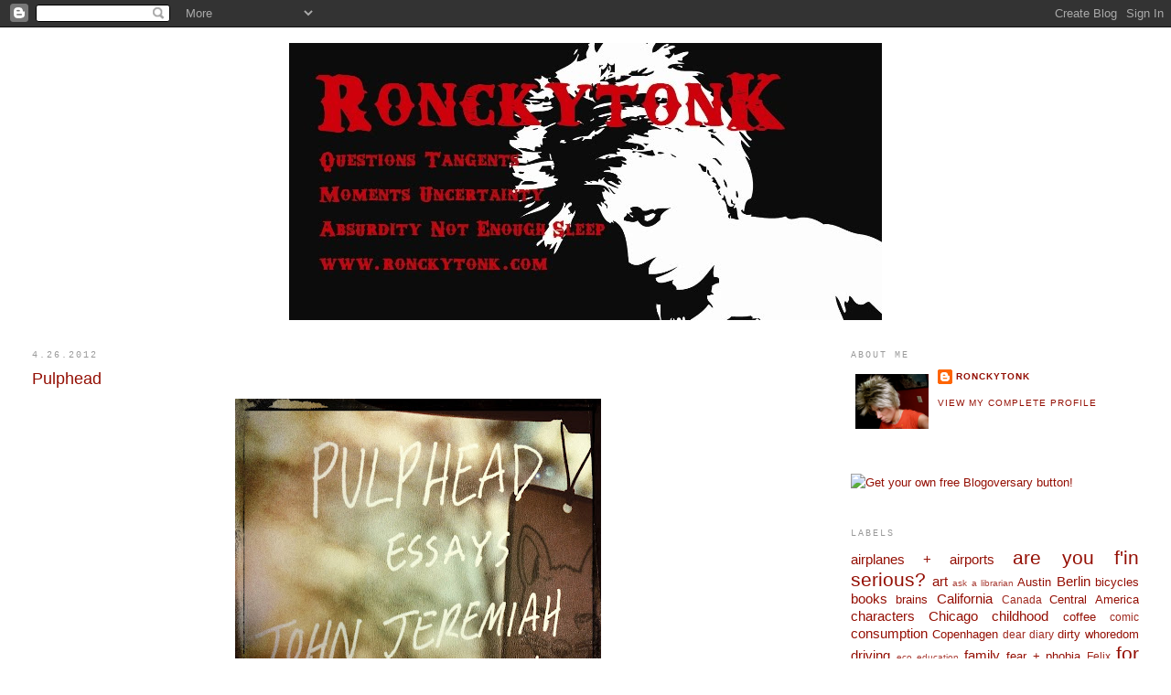

--- FILE ---
content_type: text/html; charset=UTF-8
request_url: http://www.ronckytonk.com/2012/04/pulphead.html
body_size: 10537
content:
<!DOCTYPE html>
<html dir='ltr'>
<head>
<link href='https://www.blogger.com/static/v1/widgets/55013136-widget_css_bundle.css' rel='stylesheet' type='text/css'/>
<meta content='text/html; charset=UTF-8' http-equiv='Content-Type'/>
<meta content='blogger' name='generator'/>
<link href='http://www.ronckytonk.com/favicon.ico' rel='icon' type='image/x-icon'/>
<link href='http://www.ronckytonk.com/2012/04/pulphead.html' rel='canonical'/>
<link rel="alternate" type="application/atom+xml" title="Ronckytonk - Atom" href="http://www.ronckytonk.com/feeds/posts/default" />
<link rel="alternate" type="application/rss+xml" title="Ronckytonk - RSS" href="http://www.ronckytonk.com/feeds/posts/default?alt=rss" />
<link rel="service.post" type="application/atom+xml" title="Ronckytonk - Atom" href="https://www.blogger.com/feeds/19605048/posts/default" />

<link rel="alternate" type="application/atom+xml" title="Ronckytonk - Atom" href="http://www.ronckytonk.com/feeds/8367579991639801918/comments/default" />
<!--Can't find substitution for tag [blog.ieCssRetrofitLinks]-->
<link href='https://blogger.googleusercontent.com/img/b/R29vZ2xl/AVvXsEibLzKWwDkbKJvBtw6qXQiXERcvg7XQd6God52jHOZ9-ydsuZ2Qdy8lCMajsMCsJiLn9l7CYsvSTXECEPJV5S1_6ickfx3CQSLeXtsX2H0J1AnJZY9Mg_4Yore12Iv61hayju3KDg/s400/Pulphead+1.jpg' rel='image_src'/>
<meta content='http://www.ronckytonk.com/2012/04/pulphead.html' property='og:url'/>
<meta content='Pulphead' property='og:title'/>
<meta content='  My favorite book so far this year: Pulphead  by John Jeremiah Sullivan. I found it at Parnassus Books, an independent book store in Nashvi...' property='og:description'/>
<meta content='https://blogger.googleusercontent.com/img/b/R29vZ2xl/AVvXsEibLzKWwDkbKJvBtw6qXQiXERcvg7XQd6God52jHOZ9-ydsuZ2Qdy8lCMajsMCsJiLn9l7CYsvSTXECEPJV5S1_6ickfx3CQSLeXtsX2H0J1AnJZY9Mg_4Yore12Iv61hayju3KDg/w1200-h630-p-k-no-nu/Pulphead+1.jpg' property='og:image'/>
<title>Ronckytonk: Pulphead</title>
<style id='page-skin-1' type='text/css'><!--
/*
-----------------------------------------------
Blogger Template Style
Name:     Minima Stretch
Date:     26 Feb 2004
----------------------------------------------- */
/* Use this with templates/template-twocol.html */
body {
background:#ffffff;
margin:0;
color:#333333;
font:x-small Georgia Serif;
font-size/* */:/**/small;
font-size: /**/small;
text-align: center;
}
a:link {
color:#940f04;
text-decoration:none;
}
a:visited {
color:#0e0394;
text-decoration:none;
}
a:hover {
color:#940f04;
text-decoration:underline;
}
a img {
border-width:0;
}
/* Header
-----------------------------------------------
*/
#header-wrapper {
margin:0 2% 10px;
border:1px solid #ffffff;
}
#header {
margin: 5px;
border: 1px solid #ffffff;
text-align: center;
color:#666666;
}
#header-inner {
background-position: center;
margin-left: auto;
margin-right: auto;
}
#header h1 {
margin:5px 5px 0;
padding:15px 20px .25em;
line-height:1.2em;
text-transform:uppercase;
letter-spacing:.2em;
font: normal normal 200% Georgia, Serif;
}
#header a {
color:#666666;
text-decoration:none;
}
#header a:hover {
color:#666666;
}
#header .description {
margin:0 5px 5px;
padding:0 20px 15px;
text-transform:uppercase;
letter-spacing:.2em;
line-height: 1.4em;
font: normal normal 78% 'Trebuchet MS', Trebuchet, Arial, Verdana, Sans-serif;
color: #999999;
}
#header img {
margin-left: auto;
margin-right: auto;
}
/* Outer-Wrapper
----------------------------------------------- */
#outer-wrapper {
margin:0;
padding:10px;
text-align:left;
font: normal normal 99% Verdana, sans-serif;
}
#main-wrapper {
margin-left: 2%;
width: 67%;
float: left;
display: inline;       /* fix for doubling margin in IE */
word-wrap: break-word; /* fix for long text breaking sidebar float in IE */
overflow: hidden;      /* fix for long non-text content breaking IE sidebar float */
}
#sidebar-wrapper {
margin-right: 2%;
width: 25%;
float: right;
display: inline;       /* fix for doubling margin in IE */
word-wrap: break-word; /* fix for long text breaking sidebar float in IE */
overflow: hidden;      /* fix for long non-text content breaking IE sidebar float */
}
/* Headings
----------------------------------------------- */
h2 {
margin:1.5em 0 .75em;
font:normal normal 78% Courier, monospace;
line-height: 1.4em;
text-transform:uppercase;
letter-spacing:.2em;
color:#999999;
}
/* Posts
-----------------------------------------------
*/
h2.date-header {
margin:1.5em 0 .5em;
}
.post {
margin:.5em 0 1.5em;
border-bottom:1px dotted #ffffff;
padding-bottom:1.5em;
}
.post h3 {
margin:.25em 0 0;
padding:0 0 4px;
font-size:140%;
font-weight:normal;
line-height:1.4em;
color:#940f04;
}
.post h3 a, .post h3 a:visited, .post h3 strong {
display:block;
text-decoration:none;
color:#940f04;
font-weight:normal;
}
.post h3 strong, .post h3 a:hover {
color:#333333;
}
.post-body {
margin:0 0 .75em;
line-height:1.6em;
}
.post-body blockquote {
line-height:1.3em;
}
.post-footer {
margin: .75em 0;
color:#999999;
text-transform:uppercase;
letter-spacing:.1em;
font: normal normal 78% 'Trebuchet MS', Trebuchet, Arial, Verdana, Sans-serif;
line-height: 1.4em;
}
.comment-link {
margin-left:.6em;
}
.post img, table.tr-caption-container {
padding:4px;
border:1px solid #ffffff;
}
.tr-caption-container img {
border: none;
padding: 0;
}
.post blockquote {
margin:1em 20px;
}
.post blockquote p {
margin:.75em 0;
}
/* Comments
----------------------------------------------- */
#comments h4 {
margin:1em 0;
font-weight: bold;
line-height: 1.4em;
text-transform:uppercase;
letter-spacing:.2em;
color: #999999;
}
#comments-block {
margin:1em 0 1.5em;
line-height:1.6em;
}
#comments-block .comment-author {
margin:.5em 0;
}
#comments-block .comment-body {
margin:.25em 0 0;
}
#comments-block .comment-footer {
margin:-.25em 0 2em;
line-height: 1.4em;
text-transform:uppercase;
letter-spacing:.1em;
}
#comments-block .comment-body p {
margin:0 0 .75em;
}
.deleted-comment {
font-style:italic;
color:gray;
}
.feed-links {
clear: both;
line-height: 2.5em;
}
#blog-pager-newer-link {
float: left;
}
#blog-pager-older-link {
float: right;
}
#blog-pager {
text-align: center;
}
/* Sidebar Content
----------------------------------------------- */
.sidebar {
color: #666666;
line-height: 1.5em;
}
.sidebar ul {
list-style:none;
margin:0 0 0;
padding:0 0 0;
}
.sidebar li {
margin:0;
padding-top:0;
padding-right:0;
padding-bottom:.25em;
padding-left:15px;
text-indent:-15px;
line-height:1.5em;
}
.sidebar .widget, .main .widget {
border-bottom:1px dotted #ffffff;
margin:0 0 1.5em;
padding:0 0 1.5em;
}
.main .Blog {
border-bottom-width: 0;
}
/* Profile
----------------------------------------------- */
.profile-img {
float: left;
margin-top: 0;
margin-right: 5px;
margin-bottom: 5px;
margin-left: 0;
padding: 4px;
border: 1px solid #ffffff;
}
.profile-data {
margin:0;
text-transform:uppercase;
letter-spacing:.1em;
font: normal normal 78% 'Trebuchet MS', Trebuchet, Arial, Verdana, Sans-serif;
color: #999999;
font-weight: bold;
line-height: 1.6em;
}
.profile-datablock {
margin:.5em 0 .5em;
}
.profile-textblock {
margin: 0.5em 0;
line-height: 1.6em;
}
.profile-link {
font: normal normal 78% 'Trebuchet MS', Trebuchet, Arial, Verdana, Sans-serif;
text-transform: uppercase;
letter-spacing: .1em;
}
/* Footer
----------------------------------------------- */
#footer {
width:660px;
clear:both;
margin:0 auto;
padding-top:15px;
line-height: 1.6em;
text-transform:uppercase;
letter-spacing:.1em;
text-align: center;
}

--></style>
<link href='https://www.blogger.com/dyn-css/authorization.css?targetBlogID=19605048&amp;zx=775758eb-6d8c-480e-8365-382bce5413bb' media='none' onload='if(media!=&#39;all&#39;)media=&#39;all&#39;' rel='stylesheet'/><noscript><link href='https://www.blogger.com/dyn-css/authorization.css?targetBlogID=19605048&amp;zx=775758eb-6d8c-480e-8365-382bce5413bb' rel='stylesheet'/></noscript>
<meta name='google-adsense-platform-account' content='ca-host-pub-1556223355139109'/>
<meta name='google-adsense-platform-domain' content='blogspot.com'/>

</head>
<body>
<div class='navbar section' id='navbar'><div class='widget Navbar' data-version='1' id='Navbar1'><script type="text/javascript">
    function setAttributeOnload(object, attribute, val) {
      if(window.addEventListener) {
        window.addEventListener('load',
          function(){ object[attribute] = val; }, false);
      } else {
        window.attachEvent('onload', function(){ object[attribute] = val; });
      }
    }
  </script>
<div id="navbar-iframe-container"></div>
<script type="text/javascript" src="https://apis.google.com/js/platform.js"></script>
<script type="text/javascript">
      gapi.load("gapi.iframes:gapi.iframes.style.bubble", function() {
        if (gapi.iframes && gapi.iframes.getContext) {
          gapi.iframes.getContext().openChild({
              url: 'https://www.blogger.com/navbar/19605048?po\x3d8367579991639801918\x26origin\x3dhttp://www.ronckytonk.com',
              where: document.getElementById("navbar-iframe-container"),
              id: "navbar-iframe"
          });
        }
      });
    </script><script type="text/javascript">
(function() {
var script = document.createElement('script');
script.type = 'text/javascript';
script.src = '//pagead2.googlesyndication.com/pagead/js/google_top_exp.js';
var head = document.getElementsByTagName('head')[0];
if (head) {
head.appendChild(script);
}})();
</script>
</div></div>
<div id='outer-wrapper'><div id='wrap2'>
<!-- skip links for text browsers -->
<span id='skiplinks' style='display:none;'>
<a href='#main'>skip to main </a> |
      <a href='#sidebar'>skip to sidebar</a>
</span>
<div id='header-wrapper'>
<div class='header section' id='header'><div class='widget Header' data-version='1' id='Header1'>
<div id='header-inner'>
<a href='http://www.ronckytonk.com/' style='display: block'>
<img alt='Ronckytonk' height='303px; ' id='Header1_headerimg' src='https://blogger.googleusercontent.com/img/b/R29vZ2xl/AVvXsEi7FKRtDZGLAY9wrSUgXYcifVrG1ZtSIEBaNXNgWr5kTMtB2xQGk4TiY8_cH92zMrBwUL_jICEF4UpKJnXBsHlxCh9a_WMNspkFkah-Hqpbk6trB4rWLPpc8AIUgpcuiYoQuGYaoQ/s718/Ronckypunk.jpg' style='display: block' width='648px; '/>
</a>
</div>
</div></div>
</div>
<div id='content-wrapper'>
<div id='crosscol-wrapper' style='text-align:center'>
<div class='crosscol no-items section' id='crosscol'></div>
</div>
<div id='main-wrapper'>
<div class='main section' id='main'><div class='widget Blog' data-version='1' id='Blog1'>
<div class='blog-posts hfeed'>

          <div class="date-outer">
        
<h2 class='date-header'><span>4.26.2012</span></h2>

          <div class="date-posts">
        
<div class='post-outer'>
<div class='post hentry uncustomized-post-template' itemprop='blogPost' itemscope='itemscope' itemtype='http://schema.org/BlogPosting'>
<meta content='https://blogger.googleusercontent.com/img/b/R29vZ2xl/AVvXsEibLzKWwDkbKJvBtw6qXQiXERcvg7XQd6God52jHOZ9-ydsuZ2Qdy8lCMajsMCsJiLn9l7CYsvSTXECEPJV5S1_6ickfx3CQSLeXtsX2H0J1AnJZY9Mg_4Yore12Iv61hayju3KDg/s400/Pulphead+1.jpg' itemprop='image_url'/>
<meta content='19605048' itemprop='blogId'/>
<meta content='8367579991639801918' itemprop='postId'/>
<a name='8367579991639801918'></a>
<h3 class='post-title entry-title' itemprop='name'>
Pulphead
</h3>
<div class='post-header'>
<div class='post-header-line-1'></div>
</div>
<div class='post-body entry-content' id='post-body-8367579991639801918' itemprop='description articleBody'>
<div class="separator" style="clear: both; text-align: center;"><a href="https://blogger.googleusercontent.com/img/b/R29vZ2xl/AVvXsEibLzKWwDkbKJvBtw6qXQiXERcvg7XQd6God52jHOZ9-ydsuZ2Qdy8lCMajsMCsJiLn9l7CYsvSTXECEPJV5S1_6ickfx3CQSLeXtsX2H0J1AnJZY9Mg_4Yore12Iv61hayju3KDg/s1600/Pulphead+1.jpg" imageanchor="1" style="margin-left:1em; margin-right:1em"><img border="0" height="400" src="https://blogger.googleusercontent.com/img/b/R29vZ2xl/AVvXsEibLzKWwDkbKJvBtw6qXQiXERcvg7XQd6God52jHOZ9-ydsuZ2Qdy8lCMajsMCsJiLn9l7CYsvSTXECEPJV5S1_6ickfx3CQSLeXtsX2H0J1AnJZY9Mg_4Yore12Iv61hayju3KDg/s400/Pulphead+1.jpg" width="400" /></a></div>

My favorite book so far this year: <i>Pulphead</i> by John Jeremiah Sullivan. I found it at Parnassus Books, an independent book store in Nashville opened by Ann Patchett and Karen Hayes, and until these essays I had no clue I was so interested in Bunny Wailer, Christian rock festivals, ancient cave paintings in Tennessee, Tea Party marches, strange and violent animal behavior, the One Tree Hill house in Wilmington, DE, Michael Jackson, the questionable death of a census worker in Eastern Kentucky, long-lost Blues recordings, or the forgotten work and possibly repugnant personality of French German naturalist Constantine Rafinesque. Oh, and Axl Rose.
<div style='clear: both;'></div>
</div>
<div class='post-footer'>
<div class='post-footer-line post-footer-line-1'>
<span class='post-author vcard'>
Posted by
<span class='fn' itemprop='author' itemscope='itemscope' itemtype='http://schema.org/Person'>
<meta content='https://www.blogger.com/profile/05097246032801733811' itemprop='url'/>
<a class='g-profile' href='https://www.blogger.com/profile/05097246032801733811' rel='author' title='author profile'>
<span itemprop='name'>ronckytonk</span>
</a>
</span>
</span>
<span class='post-timestamp'>
at
<meta content='http://www.ronckytonk.com/2012/04/pulphead.html' itemprop='url'/>
<a class='timestamp-link' href='http://www.ronckytonk.com/2012/04/pulphead.html' rel='bookmark' title='permanent link'><abbr class='published' itemprop='datePublished' title='2012-04-26T18:01:00-04:00'>6:01 PM</abbr></a>
</span>
<span class='post-comment-link'>
</span>
<span class='post-icons'>
<span class='item-action'>
<a href='https://www.blogger.com/email-post/19605048/8367579991639801918' title='Email Post'>
<img alt='' class='icon-action' height='13' src='https://resources.blogblog.com/img/icon18_email.gif' width='18'/>
</a>
</span>
<span class='item-control blog-admin pid-112642074'>
<a href='https://www.blogger.com/post-edit.g?blogID=19605048&postID=8367579991639801918&from=pencil' title='Edit Post'>
<img alt='' class='icon-action' height='18' src='https://resources.blogblog.com/img/icon18_edit_allbkg.gif' width='18'/>
</a>
</span>
</span>
<div class='post-share-buttons goog-inline-block'>
</div>
</div>
<div class='post-footer-line post-footer-line-2'>
<span class='post-labels'>
Labels:
<a href='http://www.ronckytonk.com/search/label/books' rel='tag'>books</a>,
<a href='http://www.ronckytonk.com/search/label/Nashville' rel='tag'>Nashville</a>
</span>
</div>
<div class='post-footer-line post-footer-line-3'>
<span class='post-location'>
</span>
</div>
</div>
</div>
<div class='comments' id='comments'>
<a name='comments'></a>
<h4>2 comments:</h4>
<div id='Blog1_comments-block-wrapper'>
<dl class='avatar-comment-indent' id='comments-block'>
<dt class='comment-author ' id='c7618828673100668697'>
<a name='c7618828673100668697'></a>
<div class="avatar-image-container vcard"><span dir="ltr"><a href="https://www.blogger.com/profile/15521052281010170649" target="" rel="nofollow" onclick="" class="avatar-hovercard" id="av-7618828673100668697-15521052281010170649"><img src="https://resources.blogblog.com/img/blank.gif" width="35" height="35" class="delayLoad" style="display: none;" longdesc="//blogger.googleusercontent.com/img/b/R29vZ2xl/AVvXsEikT_rOYM1PlLOwRnitbjo923_h9wf9cU1pxocot7kTT2v2j5Te-pGow2--CnGCpc7gcTHIIqh6RXoY-1xBjMj8xOiDfQUwJkggppWFPEhgsHcdMFFu66ZRPYoJIY_n9g/s45-c/hoodrat.jpg" alt="" title="zan">

<noscript><img src="//blogger.googleusercontent.com/img/b/R29vZ2xl/AVvXsEikT_rOYM1PlLOwRnitbjo923_h9wf9cU1pxocot7kTT2v2j5Te-pGow2--CnGCpc7gcTHIIqh6RXoY-1xBjMj8xOiDfQUwJkggppWFPEhgsHcdMFFu66ZRPYoJIY_n9g/s45-c/hoodrat.jpg" width="35" height="35" class="photo" alt=""></noscript></a></span></div>
<a href='https://www.blogger.com/profile/15521052281010170649' rel='nofollow'>zan</a>
said...
</dt>
<dd class='comment-body' id='Blog1_cmt-7618828673100668697'>
<p>
LOVED this book. Especially the Axl Rose essay.
</p>
</dd>
<dd class='comment-footer'>
<span class='comment-timestamp'>
<a href='http://www.ronckytonk.com/2012/04/pulphead.html?showComment=1335756773414#c7618828673100668697' title='comment permalink'>
11:32 PM
</a>
<span class='item-control blog-admin pid-2146959256'>
<a class='comment-delete' href='https://www.blogger.com/comment/delete/19605048/7618828673100668697' title='Delete Comment'>
<img src='https://resources.blogblog.com/img/icon_delete13.gif'/>
</a>
</span>
</span>
</dd>
<dt class='comment-author blog-author' id='c7147285298713196845'>
<a name='c7147285298713196845'></a>
<div class="avatar-image-container vcard"><span dir="ltr"><a href="https://www.blogger.com/profile/05097246032801733811" target="" rel="nofollow" onclick="" class="avatar-hovercard" id="av-7147285298713196845-05097246032801733811"><img src="https://resources.blogblog.com/img/blank.gif" width="35" height="35" class="delayLoad" style="display: none;" longdesc="//blogger.googleusercontent.com/img/b/R29vZ2xl/AVvXsEhVlOPz1lpCE_75IQcOHaA6JuvdEG88XAs4lUcpXSHo9RgqHHH1ervst1A1nRUO18EsZNCiU3ycftCsVhDhg7EyPJWrIzvjf4BclnMhc5r24D7jL4yB2naYmMnNkDLE6w/s45-c/IMG_1269.JPG" alt="" title="ronckytonk">

<noscript><img src="//blogger.googleusercontent.com/img/b/R29vZ2xl/AVvXsEhVlOPz1lpCE_75IQcOHaA6JuvdEG88XAs4lUcpXSHo9RgqHHH1ervst1A1nRUO18EsZNCiU3ycftCsVhDhg7EyPJWrIzvjf4BclnMhc5r24D7jL4yB2naYmMnNkDLE6w/s45-c/IMG_1269.JPG" width="35" height="35" class="photo" alt=""></noscript></a></span></div>
<a href='https://www.blogger.com/profile/05097246032801733811' rel='nofollow'>ronckytonk</a>
said...
</dt>
<dd class='comment-body' id='Blog1_cmt-7147285298713196845'>
<p>
So good. So, so good. Because of the Bunny Wailer piece I suddenly really want to see the B.Marley documentary that (I think?) just came out even though I haven&#39;t listened to much reggae since college. But I&#39;m still afraid of caves and am not taking up spelunking any time soon or ever.
</p>
</dd>
<dd class='comment-footer'>
<span class='comment-timestamp'>
<a href='http://www.ronckytonk.com/2012/04/pulphead.html?showComment=1335793852646#c7147285298713196845' title='comment permalink'>
9:50 AM
</a>
<span class='item-control blog-admin pid-112642074'>
<a class='comment-delete' href='https://www.blogger.com/comment/delete/19605048/7147285298713196845' title='Delete Comment'>
<img src='https://resources.blogblog.com/img/icon_delete13.gif'/>
</a>
</span>
</span>
</dd>
</dl>
</div>
<p class='comment-footer'>
<a href='https://www.blogger.com/comment/fullpage/post/19605048/8367579991639801918' onclick=''>Post a Comment</a>
</p>
</div>
</div>

        </div></div>
      
</div>
<div class='blog-pager' id='blog-pager'>
<span id='blog-pager-newer-link'>
<a class='blog-pager-newer-link' href='http://www.ronckytonk.com/2012/04/lawnmowers-and-wedding-ponchos.html' id='Blog1_blog-pager-newer-link' title='Newer Post'>Newer Post</a>
</span>
<span id='blog-pager-older-link'>
<a class='blog-pager-older-link' href='http://www.ronckytonk.com/2012/04/athens-of-south.html' id='Blog1_blog-pager-older-link' title='Older Post'>Older Post</a>
</span>
<a class='home-link' href='http://www.ronckytonk.com/'>Home</a>
</div>
<div class='clear'></div>
<div class='post-feeds'>
<div class='feed-links'>
Subscribe to:
<a class='feed-link' href='http://www.ronckytonk.com/feeds/8367579991639801918/comments/default' target='_blank' type='application/atom+xml'>Post Comments (Atom)</a>
</div>
</div>
</div></div>
</div>
<div id='sidebar-wrapper'>
<div class='sidebar section' id='sidebar'><div class='widget Profile' data-version='1' id='Profile1'>
<h2>About Me</h2>
<div class='widget-content'>
<a href='https://www.blogger.com/profile/05097246032801733811'><img alt='My photo' class='profile-img' height='60' src='//blogger.googleusercontent.com/img/b/R29vZ2xl/AVvXsEhVlOPz1lpCE_75IQcOHaA6JuvdEG88XAs4lUcpXSHo9RgqHHH1ervst1A1nRUO18EsZNCiU3ycftCsVhDhg7EyPJWrIzvjf4BclnMhc5r24D7jL4yB2naYmMnNkDLE6w/s400/IMG_1269.JPG' width='80'/></a>
<dl class='profile-datablock'>
<dt class='profile-data'>
<a class='profile-name-link g-profile' href='https://www.blogger.com/profile/05097246032801733811' rel='author' style='background-image: url(//www.blogger.com/img/logo-16.png);'>
ronckytonk
</a>
</dt>
</dl>
<a class='profile-link' href='https://www.blogger.com/profile/05097246032801733811' rel='author'>View my complete profile</a>
<div class='clear'></div>
</div>
</div><div class='widget HTML' data-version='1' id='HTML1'>
<div class='widget-content'>
<a href="http://www.blogoversary.com/"><img alt="Get your own free Blogoversary button!" src="http://www.blogoversary.com/button.php?born_date=2005-12-05" border="0" /></a>
</div>
<div class='clear'></div>
</div><div class='widget Label' data-version='1' id='Label3'>
<h2>Labels</h2>
<div class='widget-content cloud-label-widget-content'>
<span class='label-size label-size-4'>
<a dir='ltr' href='http://www.ronckytonk.com/search/label/airplanes%20%2B%20airports'>airplanes + airports</a>
</span>
<span class='label-size label-size-5'>
<a dir='ltr' href='http://www.ronckytonk.com/search/label/are%20you%20f%27in%20serious%3F'>are you f&#39;in serious?</a>
</span>
<span class='label-size label-size-4'>
<a dir='ltr' href='http://www.ronckytonk.com/search/label/art'>art</a>
</span>
<span class='label-size label-size-1'>
<a dir='ltr' href='http://www.ronckytonk.com/search/label/ask%20a%20librarian'>ask a librarian</a>
</span>
<span class='label-size label-size-3'>
<a dir='ltr' href='http://www.ronckytonk.com/search/label/Austin'>Austin</a>
</span>
<span class='label-size label-size-4'>
<a dir='ltr' href='http://www.ronckytonk.com/search/label/Berlin'>Berlin</a>
</span>
<span class='label-size label-size-3'>
<a dir='ltr' href='http://www.ronckytonk.com/search/label/bicycles'>bicycles</a>
</span>
<span class='label-size label-size-4'>
<a dir='ltr' href='http://www.ronckytonk.com/search/label/books'>books</a>
</span>
<span class='label-size label-size-3'>
<a dir='ltr' href='http://www.ronckytonk.com/search/label/brains'>brains</a>
</span>
<span class='label-size label-size-4'>
<a dir='ltr' href='http://www.ronckytonk.com/search/label/California'>California</a>
</span>
<span class='label-size label-size-2'>
<a dir='ltr' href='http://www.ronckytonk.com/search/label/Canada'>Canada</a>
</span>
<span class='label-size label-size-3'>
<a dir='ltr' href='http://www.ronckytonk.com/search/label/Central%20America'>Central America</a>
</span>
<span class='label-size label-size-4'>
<a dir='ltr' href='http://www.ronckytonk.com/search/label/characters'>characters</a>
</span>
<span class='label-size label-size-4'>
<a dir='ltr' href='http://www.ronckytonk.com/search/label/Chicago'>Chicago</a>
</span>
<span class='label-size label-size-4'>
<a dir='ltr' href='http://www.ronckytonk.com/search/label/childhood'>childhood</a>
</span>
<span class='label-size label-size-3'>
<a dir='ltr' href='http://www.ronckytonk.com/search/label/coffee'>coffee</a>
</span>
<span class='label-size label-size-2'>
<a dir='ltr' href='http://www.ronckytonk.com/search/label/comic'>comic</a>
</span>
<span class='label-size label-size-4'>
<a dir='ltr' href='http://www.ronckytonk.com/search/label/consumption'>consumption</a>
</span>
<span class='label-size label-size-3'>
<a dir='ltr' href='http://www.ronckytonk.com/search/label/Copenhagen'>Copenhagen</a>
</span>
<span class='label-size label-size-2'>
<a dir='ltr' href='http://www.ronckytonk.com/search/label/dear%20diary'>dear diary</a>
</span>
<span class='label-size label-size-3'>
<a dir='ltr' href='http://www.ronckytonk.com/search/label/dirty%20whoredom'>dirty whoredom</a>
</span>
<span class='label-size label-size-4'>
<a dir='ltr' href='http://www.ronckytonk.com/search/label/driving'>driving</a>
</span>
<span class='label-size label-size-1'>
<a dir='ltr' href='http://www.ronckytonk.com/search/label/eco'>eco</a>
</span>
<span class='label-size label-size-1'>
<a dir='ltr' href='http://www.ronckytonk.com/search/label/education'>education</a>
</span>
<span class='label-size label-size-4'>
<a dir='ltr' href='http://www.ronckytonk.com/search/label/family'>family</a>
</span>
<span class='label-size label-size-3'>
<a dir='ltr' href='http://www.ronckytonk.com/search/label/fear%20%2B%20phobia'>fear + phobia</a>
</span>
<span class='label-size label-size-2'>
<a dir='ltr' href='http://www.ronckytonk.com/search/label/Felix'>Felix</a>
</span>
<span class='label-size label-size-5'>
<a dir='ltr' href='http://www.ronckytonk.com/search/label/for%20yer%20consideration'>for yer consideration</a>
</span>
<span class='label-size label-size-1'>
<a dir='ltr' href='http://www.ronckytonk.com/search/label/fun%20fact'>fun fact</a>
</span>
<span class='label-size label-size-4'>
<a dir='ltr' href='http://www.ronckytonk.com/search/label/Germany'>Germany</a>
</span>
<span class='label-size label-size-3'>
<a dir='ltr' href='http://www.ronckytonk.com/search/label/hofftastic'>hofftastic</a>
</span>
<span class='label-size label-size-3'>
<a dir='ltr' href='http://www.ronckytonk.com/search/label/homewrecker'>homewrecker</a>
</span>
<span class='label-size label-size-4'>
<a dir='ltr' href='http://www.ronckytonk.com/search/label/hotels'>hotels</a>
</span>
<span class='label-size label-size-3'>
<a dir='ltr' href='http://www.ronckytonk.com/search/label/Iceland'>Iceland</a>
</span>
<span class='label-size label-size-2'>
<a dir='ltr' href='http://www.ronckytonk.com/search/label/inspiring'>inspiring</a>
</span>
<span class='label-size label-size-4'>
<a dir='ltr' href='http://www.ronckytonk.com/search/label/Kentucky'>Kentucky</a>
</span>
<span class='label-size label-size-4'>
<a dir='ltr' href='http://www.ronckytonk.com/search/label/laughing%20quietly%20to%20myself'>laughing quietly to myself</a>
</span>
<span class='label-size label-size-2'>
<a dir='ltr' href='http://www.ronckytonk.com/search/label/Life%20List'>Life List</a>
</span>
<span class='label-size label-size-3'>
<a dir='ltr' href='http://www.ronckytonk.com/search/label/London'>London</a>
</span>
<span class='label-size label-size-4'>
<a dir='ltr' href='http://www.ronckytonk.com/search/label/Los%20Angeles'>Los Angeles</a>
</span>
<span class='label-size label-size-3'>
<a dir='ltr' href='http://www.ronckytonk.com/search/label/Mexico'>Mexico</a>
</span>
<span class='label-size label-size-4'>
<a dir='ltr' href='http://www.ronckytonk.com/search/label/Midwest'>Midwest</a>
</span>
<span class='label-size label-size-3'>
<a dir='ltr' href='http://www.ronckytonk.com/search/label/Minnesota'>Minnesota</a>
</span>
<span class='label-size label-size-4'>
<a dir='ltr' href='http://www.ronckytonk.com/search/label/moving'>moving</a>
</span>
<span class='label-size label-size-4'>
<a dir='ltr' href='http://www.ronckytonk.com/search/label/music'>music</a>
</span>
<span class='label-size label-size-3'>
<a dir='ltr' href='http://www.ronckytonk.com/search/label/my%20foot%20tastes%20like%20shit'>my foot tastes like shit</a>
</span>
<span class='label-size label-size-2'>
<a dir='ltr' href='http://www.ronckytonk.com/search/label/N'>N</a>
</span>
<span class='label-size label-size-4'>
<a dir='ltr' href='http://www.ronckytonk.com/search/label/Nashville'>Nashville</a>
</span>
<span class='label-size label-size-3'>
<a dir='ltr' href='http://www.ronckytonk.com/search/label/neurotic'>neurotic</a>
</span>
<span class='label-size label-size-4'>
<a dir='ltr' href='http://www.ronckytonk.com/search/label/New%20York'>New York</a>
</span>
<span class='label-size label-size-4'>
<a dir='ltr' href='http://www.ronckytonk.com/search/label/Oceanside'>Oceanside</a>
</span>
<span class='label-size label-size-5'>
<a dir='ltr' href='http://www.ronckytonk.com/search/label/Ohio'>Ohio</a>
</span>
<span class='label-size label-size-2'>
<a dir='ltr' href='http://www.ronckytonk.com/search/label/Philippines'>Philippines</a>
</span>
<span class='label-size label-size-3'>
<a dir='ltr' href='http://www.ronckytonk.com/search/label/philosofizin'>philosofizin</a>
</span>
<span class='label-size label-size-5'>
<a dir='ltr' href='http://www.ronckytonk.com/search/label/photo'>photo</a>
</span>
<span class='label-size label-size-3'>
<a dir='ltr' href='http://www.ronckytonk.com/search/label/politics'>politics</a>
</span>
<span class='label-size label-size-3'>
<a dir='ltr' href='http://www.ronckytonk.com/search/label/pop%20culture'>pop culture</a>
</span>
<span class='label-size label-size-2'>
<a dir='ltr' href='http://www.ronckytonk.com/search/label/Prague'>Prague</a>
</span>
<span class='label-size label-size-3'>
<a dir='ltr' href='http://www.ronckytonk.com/search/label/RACECAR'>RACECAR</a>
</span>
<span class='label-size label-size-4'>
<a dir='ltr' href='http://www.ronckytonk.com/search/label/random%20data'>random data</a>
</span>
<span class='label-size label-size-4'>
<a dir='ltr' href='http://www.ronckytonk.com/search/label/relationships'>relationships</a>
</span>
<span class='label-size label-size-3'>
<a dir='ltr' href='http://www.ronckytonk.com/search/label/religion'>religion</a>
</span>
<span class='label-size label-size-3'>
<a dir='ltr' href='http://www.ronckytonk.com/search/label/Seattle'>Seattle</a>
</span>
<span class='label-size label-size-3'>
<a dir='ltr' href='http://www.ronckytonk.com/search/label/social%20action'>social action</a>
</span>
<span class='label-size label-size-3'>
<a dir='ltr' href='http://www.ronckytonk.com/search/label/South%20America'>South America</a>
</span>
<span class='label-size label-size-2'>
<a dir='ltr' href='http://www.ronckytonk.com/search/label/space'>space</a>
</span>
<span class='label-size label-size-3'>
<a dir='ltr' href='http://www.ronckytonk.com/search/label/SPOTLIGHT'>SPOTLIGHT</a>
</span>
<span class='label-size label-size-2'>
<a dir='ltr' href='http://www.ronckytonk.com/search/label/Sweden'>Sweden</a>
</span>
<span class='label-size label-size-3'>
<a dir='ltr' href='http://www.ronckytonk.com/search/label/Texas'>Texas</a>
</span>
<span class='label-size label-size-3'>
<a dir='ltr' href='http://www.ronckytonk.com/search/label/the%20South'>the South</a>
</span>
<span class='label-size label-size-5'>
<a dir='ltr' href='http://www.ronckytonk.com/search/label/touring'>touring</a>
</span>
<span class='label-size label-size-5'>
<a dir='ltr' href='http://www.ronckytonk.com/search/label/travel'>travel</a>
</span>
<span class='label-size label-size-3'>
<a dir='ltr' href='http://www.ronckytonk.com/search/label/UK'>UK</a>
</span>
<span class='label-size label-size-3'>
<a dir='ltr' href='http://www.ronckytonk.com/search/label/unicorns'>unicorns</a>
</span>
<span class='label-size label-size-3'>
<a dir='ltr' href='http://www.ronckytonk.com/search/label/US'>US</a>
</span>
<span class='label-size label-size-3'>
<a dir='ltr' href='http://www.ronckytonk.com/search/label/Utah'>Utah</a>
</span>
<span class='label-size label-size-4'>
<a dir='ltr' href='http://www.ronckytonk.com/search/label/waking%20up'>waking up</a>
</span>
<span class='label-size label-size-4'>
<a dir='ltr' href='http://www.ronckytonk.com/search/label/walking'>walking</a>
</span>
<span class='label-size label-size-4'>
<a dir='ltr' href='http://www.ronckytonk.com/search/label/work'>work</a>
</span>
<div class='clear'></div>
</div>
</div><div class='widget BlogArchive' data-version='1' id='BlogArchive1'>
<h2>Blog Archive</h2>
<div class='widget-content'>
<div id='ArchiveList'>
<div id='BlogArchive1_ArchiveList'>
<ul class='hierarchy'>
<li class='archivedate collapsed'>
<a class='toggle' href='javascript:void(0)'>
<span class='zippy'>

        &#9658;&#160;
      
</span>
</a>
<a class='post-count-link' href='http://www.ronckytonk.com/2013/'>
2013
</a>
<span class='post-count' dir='ltr'>(32)</span>
<ul class='hierarchy'>
<li class='archivedate collapsed'>
<a class='toggle' href='javascript:void(0)'>
<span class='zippy'>

        &#9658;&#160;
      
</span>
</a>
<a class='post-count-link' href='http://www.ronckytonk.com/2013/05/'>
May
</a>
<span class='post-count' dir='ltr'>(2)</span>
</li>
</ul>
<ul class='hierarchy'>
<li class='archivedate collapsed'>
<a class='toggle' href='javascript:void(0)'>
<span class='zippy'>

        &#9658;&#160;
      
</span>
</a>
<a class='post-count-link' href='http://www.ronckytonk.com/2013/04/'>
April
</a>
<span class='post-count' dir='ltr'>(11)</span>
</li>
</ul>
<ul class='hierarchy'>
<li class='archivedate collapsed'>
<a class='toggle' href='javascript:void(0)'>
<span class='zippy'>

        &#9658;&#160;
      
</span>
</a>
<a class='post-count-link' href='http://www.ronckytonk.com/2013/03/'>
March
</a>
<span class='post-count' dir='ltr'>(6)</span>
</li>
</ul>
<ul class='hierarchy'>
<li class='archivedate collapsed'>
<a class='toggle' href='javascript:void(0)'>
<span class='zippy'>

        &#9658;&#160;
      
</span>
</a>
<a class='post-count-link' href='http://www.ronckytonk.com/2013/02/'>
February
</a>
<span class='post-count' dir='ltr'>(4)</span>
</li>
</ul>
<ul class='hierarchy'>
<li class='archivedate collapsed'>
<a class='toggle' href='javascript:void(0)'>
<span class='zippy'>

        &#9658;&#160;
      
</span>
</a>
<a class='post-count-link' href='http://www.ronckytonk.com/2013/01/'>
January
</a>
<span class='post-count' dir='ltr'>(9)</span>
</li>
</ul>
</li>
</ul>
<ul class='hierarchy'>
<li class='archivedate expanded'>
<a class='toggle' href='javascript:void(0)'>
<span class='zippy toggle-open'>

        &#9660;&#160;
      
</span>
</a>
<a class='post-count-link' href='http://www.ronckytonk.com/2012/'>
2012
</a>
<span class='post-count' dir='ltr'>(56)</span>
<ul class='hierarchy'>
<li class='archivedate collapsed'>
<a class='toggle' href='javascript:void(0)'>
<span class='zippy'>

        &#9658;&#160;
      
</span>
</a>
<a class='post-count-link' href='http://www.ronckytonk.com/2012/08/'>
August
</a>
<span class='post-count' dir='ltr'>(5)</span>
</li>
</ul>
<ul class='hierarchy'>
<li class='archivedate collapsed'>
<a class='toggle' href='javascript:void(0)'>
<span class='zippy'>

        &#9658;&#160;
      
</span>
</a>
<a class='post-count-link' href='http://www.ronckytonk.com/2012/07/'>
July
</a>
<span class='post-count' dir='ltr'>(5)</span>
</li>
</ul>
<ul class='hierarchy'>
<li class='archivedate collapsed'>
<a class='toggle' href='javascript:void(0)'>
<span class='zippy'>

        &#9658;&#160;
      
</span>
</a>
<a class='post-count-link' href='http://www.ronckytonk.com/2012/06/'>
June
</a>
<span class='post-count' dir='ltr'>(4)</span>
</li>
</ul>
<ul class='hierarchy'>
<li class='archivedate collapsed'>
<a class='toggle' href='javascript:void(0)'>
<span class='zippy'>

        &#9658;&#160;
      
</span>
</a>
<a class='post-count-link' href='http://www.ronckytonk.com/2012/05/'>
May
</a>
<span class='post-count' dir='ltr'>(4)</span>
</li>
</ul>
<ul class='hierarchy'>
<li class='archivedate expanded'>
<a class='toggle' href='javascript:void(0)'>
<span class='zippy toggle-open'>

        &#9660;&#160;
      
</span>
</a>
<a class='post-count-link' href='http://www.ronckytonk.com/2012/04/'>
April
</a>
<span class='post-count' dir='ltr'>(9)</span>
<ul class='posts'>
<li><a href='http://www.ronckytonk.com/2012/04/waking-up-in-nashville.html'>Waking up in Nashville</a></li>
<li><a href='http://www.ronckytonk.com/2012/04/lawnmowers-and-wedding-ponchos.html'>Lawnmowers and wedding ponchos</a></li>
<li><a href='http://www.ronckytonk.com/2012/04/pulphead.html'>Pulphead</a></li>
<li><a href='http://www.ronckytonk.com/2012/04/athens-of-south.html'>Athens of the South</a></li>
<li><a href='http://www.ronckytonk.com/2012/04/laughing-quietly-to-myself_26.html'>Laughing quietly to myself</a></li>
<li><a href='http://www.ronckytonk.com/2012/04/laughing-quietly-to-myself.html'>Laughing quietly to myself</a></li>
<li><a href='http://www.ronckytonk.com/2012/04/flashdance.html'>Flashdance!</a></li>
<li><a href='http://www.ronckytonk.com/2012/04/this-time-last-year-i-thought-about.html'>California and back mix</a></li>
<li><a href='http://www.ronckytonk.com/2012/04/toledo-oh.html'>Toledo, OH</a></li>
</ul>
</li>
</ul>
<ul class='hierarchy'>
<li class='archivedate collapsed'>
<a class='toggle' href='javascript:void(0)'>
<span class='zippy'>

        &#9658;&#160;
      
</span>
</a>
<a class='post-count-link' href='http://www.ronckytonk.com/2012/03/'>
March
</a>
<span class='post-count' dir='ltr'>(12)</span>
</li>
</ul>
<ul class='hierarchy'>
<li class='archivedate collapsed'>
<a class='toggle' href='javascript:void(0)'>
<span class='zippy'>

        &#9658;&#160;
      
</span>
</a>
<a class='post-count-link' href='http://www.ronckytonk.com/2012/02/'>
February
</a>
<span class='post-count' dir='ltr'>(8)</span>
</li>
</ul>
<ul class='hierarchy'>
<li class='archivedate collapsed'>
<a class='toggle' href='javascript:void(0)'>
<span class='zippy'>

        &#9658;&#160;
      
</span>
</a>
<a class='post-count-link' href='http://www.ronckytonk.com/2012/01/'>
January
</a>
<span class='post-count' dir='ltr'>(9)</span>
</li>
</ul>
</li>
</ul>
<ul class='hierarchy'>
<li class='archivedate collapsed'>
<a class='toggle' href='javascript:void(0)'>
<span class='zippy'>

        &#9658;&#160;
      
</span>
</a>
<a class='post-count-link' href='http://www.ronckytonk.com/2011/'>
2011
</a>
<span class='post-count' dir='ltr'>(169)</span>
<ul class='hierarchy'>
<li class='archivedate collapsed'>
<a class='toggle' href='javascript:void(0)'>
<span class='zippy'>

        &#9658;&#160;
      
</span>
</a>
<a class='post-count-link' href='http://www.ronckytonk.com/2011/12/'>
December
</a>
<span class='post-count' dir='ltr'>(16)</span>
</li>
</ul>
<ul class='hierarchy'>
<li class='archivedate collapsed'>
<a class='toggle' href='javascript:void(0)'>
<span class='zippy'>

        &#9658;&#160;
      
</span>
</a>
<a class='post-count-link' href='http://www.ronckytonk.com/2011/11/'>
November
</a>
<span class='post-count' dir='ltr'>(9)</span>
</li>
</ul>
<ul class='hierarchy'>
<li class='archivedate collapsed'>
<a class='toggle' href='javascript:void(0)'>
<span class='zippy'>

        &#9658;&#160;
      
</span>
</a>
<a class='post-count-link' href='http://www.ronckytonk.com/2011/10/'>
October
</a>
<span class='post-count' dir='ltr'>(10)</span>
</li>
</ul>
<ul class='hierarchy'>
<li class='archivedate collapsed'>
<a class='toggle' href='javascript:void(0)'>
<span class='zippy'>

        &#9658;&#160;
      
</span>
</a>
<a class='post-count-link' href='http://www.ronckytonk.com/2011/09/'>
September
</a>
<span class='post-count' dir='ltr'>(16)</span>
</li>
</ul>
<ul class='hierarchy'>
<li class='archivedate collapsed'>
<a class='toggle' href='javascript:void(0)'>
<span class='zippy'>

        &#9658;&#160;
      
</span>
</a>
<a class='post-count-link' href='http://www.ronckytonk.com/2011/08/'>
August
</a>
<span class='post-count' dir='ltr'>(13)</span>
</li>
</ul>
<ul class='hierarchy'>
<li class='archivedate collapsed'>
<a class='toggle' href='javascript:void(0)'>
<span class='zippy'>

        &#9658;&#160;
      
</span>
</a>
<a class='post-count-link' href='http://www.ronckytonk.com/2011/07/'>
July
</a>
<span class='post-count' dir='ltr'>(15)</span>
</li>
</ul>
<ul class='hierarchy'>
<li class='archivedate collapsed'>
<a class='toggle' href='javascript:void(0)'>
<span class='zippy'>

        &#9658;&#160;
      
</span>
</a>
<a class='post-count-link' href='http://www.ronckytonk.com/2011/06/'>
June
</a>
<span class='post-count' dir='ltr'>(10)</span>
</li>
</ul>
<ul class='hierarchy'>
<li class='archivedate collapsed'>
<a class='toggle' href='javascript:void(0)'>
<span class='zippy'>

        &#9658;&#160;
      
</span>
</a>
<a class='post-count-link' href='http://www.ronckytonk.com/2011/05/'>
May
</a>
<span class='post-count' dir='ltr'>(18)</span>
</li>
</ul>
<ul class='hierarchy'>
<li class='archivedate collapsed'>
<a class='toggle' href='javascript:void(0)'>
<span class='zippy'>

        &#9658;&#160;
      
</span>
</a>
<a class='post-count-link' href='http://www.ronckytonk.com/2011/04/'>
April
</a>
<span class='post-count' dir='ltr'>(9)</span>
</li>
</ul>
<ul class='hierarchy'>
<li class='archivedate collapsed'>
<a class='toggle' href='javascript:void(0)'>
<span class='zippy'>

        &#9658;&#160;
      
</span>
</a>
<a class='post-count-link' href='http://www.ronckytonk.com/2011/03/'>
March
</a>
<span class='post-count' dir='ltr'>(13)</span>
</li>
</ul>
<ul class='hierarchy'>
<li class='archivedate collapsed'>
<a class='toggle' href='javascript:void(0)'>
<span class='zippy'>

        &#9658;&#160;
      
</span>
</a>
<a class='post-count-link' href='http://www.ronckytonk.com/2011/02/'>
February
</a>
<span class='post-count' dir='ltr'>(19)</span>
</li>
</ul>
<ul class='hierarchy'>
<li class='archivedate collapsed'>
<a class='toggle' href='javascript:void(0)'>
<span class='zippy'>

        &#9658;&#160;
      
</span>
</a>
<a class='post-count-link' href='http://www.ronckytonk.com/2011/01/'>
January
</a>
<span class='post-count' dir='ltr'>(21)</span>
</li>
</ul>
</li>
</ul>
<ul class='hierarchy'>
<li class='archivedate collapsed'>
<a class='toggle' href='javascript:void(0)'>
<span class='zippy'>

        &#9658;&#160;
      
</span>
</a>
<a class='post-count-link' href='http://www.ronckytonk.com/2010/'>
2010
</a>
<span class='post-count' dir='ltr'>(81)</span>
<ul class='hierarchy'>
<li class='archivedate collapsed'>
<a class='toggle' href='javascript:void(0)'>
<span class='zippy'>

        &#9658;&#160;
      
</span>
</a>
<a class='post-count-link' href='http://www.ronckytonk.com/2010/12/'>
December
</a>
<span class='post-count' dir='ltr'>(14)</span>
</li>
</ul>
<ul class='hierarchy'>
<li class='archivedate collapsed'>
<a class='toggle' href='javascript:void(0)'>
<span class='zippy'>

        &#9658;&#160;
      
</span>
</a>
<a class='post-count-link' href='http://www.ronckytonk.com/2010/11/'>
November
</a>
<span class='post-count' dir='ltr'>(5)</span>
</li>
</ul>
<ul class='hierarchy'>
<li class='archivedate collapsed'>
<a class='toggle' href='javascript:void(0)'>
<span class='zippy'>

        &#9658;&#160;
      
</span>
</a>
<a class='post-count-link' href='http://www.ronckytonk.com/2010/10/'>
October
</a>
<span class='post-count' dir='ltr'>(12)</span>
</li>
</ul>
<ul class='hierarchy'>
<li class='archivedate collapsed'>
<a class='toggle' href='javascript:void(0)'>
<span class='zippy'>

        &#9658;&#160;
      
</span>
</a>
<a class='post-count-link' href='http://www.ronckytonk.com/2010/09/'>
September
</a>
<span class='post-count' dir='ltr'>(12)</span>
</li>
</ul>
<ul class='hierarchy'>
<li class='archivedate collapsed'>
<a class='toggle' href='javascript:void(0)'>
<span class='zippy'>

        &#9658;&#160;
      
</span>
</a>
<a class='post-count-link' href='http://www.ronckytonk.com/2010/07/'>
July
</a>
<span class='post-count' dir='ltr'>(3)</span>
</li>
</ul>
<ul class='hierarchy'>
<li class='archivedate collapsed'>
<a class='toggle' href='javascript:void(0)'>
<span class='zippy'>

        &#9658;&#160;
      
</span>
</a>
<a class='post-count-link' href='http://www.ronckytonk.com/2010/06/'>
June
</a>
<span class='post-count' dir='ltr'>(1)</span>
</li>
</ul>
<ul class='hierarchy'>
<li class='archivedate collapsed'>
<a class='toggle' href='javascript:void(0)'>
<span class='zippy'>

        &#9658;&#160;
      
</span>
</a>
<a class='post-count-link' href='http://www.ronckytonk.com/2010/05/'>
May
</a>
<span class='post-count' dir='ltr'>(5)</span>
</li>
</ul>
<ul class='hierarchy'>
<li class='archivedate collapsed'>
<a class='toggle' href='javascript:void(0)'>
<span class='zippy'>

        &#9658;&#160;
      
</span>
</a>
<a class='post-count-link' href='http://www.ronckytonk.com/2010/04/'>
April
</a>
<span class='post-count' dir='ltr'>(5)</span>
</li>
</ul>
<ul class='hierarchy'>
<li class='archivedate collapsed'>
<a class='toggle' href='javascript:void(0)'>
<span class='zippy'>

        &#9658;&#160;
      
</span>
</a>
<a class='post-count-link' href='http://www.ronckytonk.com/2010/03/'>
March
</a>
<span class='post-count' dir='ltr'>(11)</span>
</li>
</ul>
<ul class='hierarchy'>
<li class='archivedate collapsed'>
<a class='toggle' href='javascript:void(0)'>
<span class='zippy'>

        &#9658;&#160;
      
</span>
</a>
<a class='post-count-link' href='http://www.ronckytonk.com/2010/02/'>
February
</a>
<span class='post-count' dir='ltr'>(8)</span>
</li>
</ul>
<ul class='hierarchy'>
<li class='archivedate collapsed'>
<a class='toggle' href='javascript:void(0)'>
<span class='zippy'>

        &#9658;&#160;
      
</span>
</a>
<a class='post-count-link' href='http://www.ronckytonk.com/2010/01/'>
January
</a>
<span class='post-count' dir='ltr'>(5)</span>
</li>
</ul>
</li>
</ul>
<ul class='hierarchy'>
<li class='archivedate collapsed'>
<a class='toggle' href='javascript:void(0)'>
<span class='zippy'>

        &#9658;&#160;
      
</span>
</a>
<a class='post-count-link' href='http://www.ronckytonk.com/2009/'>
2009
</a>
<span class='post-count' dir='ltr'>(106)</span>
<ul class='hierarchy'>
<li class='archivedate collapsed'>
<a class='toggle' href='javascript:void(0)'>
<span class='zippy'>

        &#9658;&#160;
      
</span>
</a>
<a class='post-count-link' href='http://www.ronckytonk.com/2009/12/'>
December
</a>
<span class='post-count' dir='ltr'>(6)</span>
</li>
</ul>
<ul class='hierarchy'>
<li class='archivedate collapsed'>
<a class='toggle' href='javascript:void(0)'>
<span class='zippy'>

        &#9658;&#160;
      
</span>
</a>
<a class='post-count-link' href='http://www.ronckytonk.com/2009/11/'>
November
</a>
<span class='post-count' dir='ltr'>(24)</span>
</li>
</ul>
<ul class='hierarchy'>
<li class='archivedate collapsed'>
<a class='toggle' href='javascript:void(0)'>
<span class='zippy'>

        &#9658;&#160;
      
</span>
</a>
<a class='post-count-link' href='http://www.ronckytonk.com/2009/10/'>
October
</a>
<span class='post-count' dir='ltr'>(2)</span>
</li>
</ul>
<ul class='hierarchy'>
<li class='archivedate collapsed'>
<a class='toggle' href='javascript:void(0)'>
<span class='zippy'>

        &#9658;&#160;
      
</span>
</a>
<a class='post-count-link' href='http://www.ronckytonk.com/2009/08/'>
August
</a>
<span class='post-count' dir='ltr'>(7)</span>
</li>
</ul>
<ul class='hierarchy'>
<li class='archivedate collapsed'>
<a class='toggle' href='javascript:void(0)'>
<span class='zippy'>

        &#9658;&#160;
      
</span>
</a>
<a class='post-count-link' href='http://www.ronckytonk.com/2009/07/'>
July
</a>
<span class='post-count' dir='ltr'>(5)</span>
</li>
</ul>
<ul class='hierarchy'>
<li class='archivedate collapsed'>
<a class='toggle' href='javascript:void(0)'>
<span class='zippy'>

        &#9658;&#160;
      
</span>
</a>
<a class='post-count-link' href='http://www.ronckytonk.com/2009/06/'>
June
</a>
<span class='post-count' dir='ltr'>(5)</span>
</li>
</ul>
<ul class='hierarchy'>
<li class='archivedate collapsed'>
<a class='toggle' href='javascript:void(0)'>
<span class='zippy'>

        &#9658;&#160;
      
</span>
</a>
<a class='post-count-link' href='http://www.ronckytonk.com/2009/05/'>
May
</a>
<span class='post-count' dir='ltr'>(9)</span>
</li>
</ul>
<ul class='hierarchy'>
<li class='archivedate collapsed'>
<a class='toggle' href='javascript:void(0)'>
<span class='zippy'>

        &#9658;&#160;
      
</span>
</a>
<a class='post-count-link' href='http://www.ronckytonk.com/2009/04/'>
April
</a>
<span class='post-count' dir='ltr'>(10)</span>
</li>
</ul>
<ul class='hierarchy'>
<li class='archivedate collapsed'>
<a class='toggle' href='javascript:void(0)'>
<span class='zippy'>

        &#9658;&#160;
      
</span>
</a>
<a class='post-count-link' href='http://www.ronckytonk.com/2009/03/'>
March
</a>
<span class='post-count' dir='ltr'>(12)</span>
</li>
</ul>
<ul class='hierarchy'>
<li class='archivedate collapsed'>
<a class='toggle' href='javascript:void(0)'>
<span class='zippy'>

        &#9658;&#160;
      
</span>
</a>
<a class='post-count-link' href='http://www.ronckytonk.com/2009/02/'>
February
</a>
<span class='post-count' dir='ltr'>(14)</span>
</li>
</ul>
<ul class='hierarchy'>
<li class='archivedate collapsed'>
<a class='toggle' href='javascript:void(0)'>
<span class='zippy'>

        &#9658;&#160;
      
</span>
</a>
<a class='post-count-link' href='http://www.ronckytonk.com/2009/01/'>
January
</a>
<span class='post-count' dir='ltr'>(12)</span>
</li>
</ul>
</li>
</ul>
<ul class='hierarchy'>
<li class='archivedate collapsed'>
<a class='toggle' href='javascript:void(0)'>
<span class='zippy'>

        &#9658;&#160;
      
</span>
</a>
<a class='post-count-link' href='http://www.ronckytonk.com/2008/'>
2008
</a>
<span class='post-count' dir='ltr'>(208)</span>
<ul class='hierarchy'>
<li class='archivedate collapsed'>
<a class='toggle' href='javascript:void(0)'>
<span class='zippy'>

        &#9658;&#160;
      
</span>
</a>
<a class='post-count-link' href='http://www.ronckytonk.com/2008/12/'>
December
</a>
<span class='post-count' dir='ltr'>(10)</span>
</li>
</ul>
<ul class='hierarchy'>
<li class='archivedate collapsed'>
<a class='toggle' href='javascript:void(0)'>
<span class='zippy'>

        &#9658;&#160;
      
</span>
</a>
<a class='post-count-link' href='http://www.ronckytonk.com/2008/11/'>
November
</a>
<span class='post-count' dir='ltr'>(15)</span>
</li>
</ul>
<ul class='hierarchy'>
<li class='archivedate collapsed'>
<a class='toggle' href='javascript:void(0)'>
<span class='zippy'>

        &#9658;&#160;
      
</span>
</a>
<a class='post-count-link' href='http://www.ronckytonk.com/2008/10/'>
October
</a>
<span class='post-count' dir='ltr'>(13)</span>
</li>
</ul>
<ul class='hierarchy'>
<li class='archivedate collapsed'>
<a class='toggle' href='javascript:void(0)'>
<span class='zippy'>

        &#9658;&#160;
      
</span>
</a>
<a class='post-count-link' href='http://www.ronckytonk.com/2008/09/'>
September
</a>
<span class='post-count' dir='ltr'>(6)</span>
</li>
</ul>
<ul class='hierarchy'>
<li class='archivedate collapsed'>
<a class='toggle' href='javascript:void(0)'>
<span class='zippy'>

        &#9658;&#160;
      
</span>
</a>
<a class='post-count-link' href='http://www.ronckytonk.com/2008/08/'>
August
</a>
<span class='post-count' dir='ltr'>(15)</span>
</li>
</ul>
<ul class='hierarchy'>
<li class='archivedate collapsed'>
<a class='toggle' href='javascript:void(0)'>
<span class='zippy'>

        &#9658;&#160;
      
</span>
</a>
<a class='post-count-link' href='http://www.ronckytonk.com/2008/07/'>
July
</a>
<span class='post-count' dir='ltr'>(14)</span>
</li>
</ul>
<ul class='hierarchy'>
<li class='archivedate collapsed'>
<a class='toggle' href='javascript:void(0)'>
<span class='zippy'>

        &#9658;&#160;
      
</span>
</a>
<a class='post-count-link' href='http://www.ronckytonk.com/2008/06/'>
June
</a>
<span class='post-count' dir='ltr'>(18)</span>
</li>
</ul>
<ul class='hierarchy'>
<li class='archivedate collapsed'>
<a class='toggle' href='javascript:void(0)'>
<span class='zippy'>

        &#9658;&#160;
      
</span>
</a>
<a class='post-count-link' href='http://www.ronckytonk.com/2008/05/'>
May
</a>
<span class='post-count' dir='ltr'>(26)</span>
</li>
</ul>
<ul class='hierarchy'>
<li class='archivedate collapsed'>
<a class='toggle' href='javascript:void(0)'>
<span class='zippy'>

        &#9658;&#160;
      
</span>
</a>
<a class='post-count-link' href='http://www.ronckytonk.com/2008/04/'>
April
</a>
<span class='post-count' dir='ltr'>(39)</span>
</li>
</ul>
<ul class='hierarchy'>
<li class='archivedate collapsed'>
<a class='toggle' href='javascript:void(0)'>
<span class='zippy'>

        &#9658;&#160;
      
</span>
</a>
<a class='post-count-link' href='http://www.ronckytonk.com/2008/03/'>
March
</a>
<span class='post-count' dir='ltr'>(22)</span>
</li>
</ul>
<ul class='hierarchy'>
<li class='archivedate collapsed'>
<a class='toggle' href='javascript:void(0)'>
<span class='zippy'>

        &#9658;&#160;
      
</span>
</a>
<a class='post-count-link' href='http://www.ronckytonk.com/2008/02/'>
February
</a>
<span class='post-count' dir='ltr'>(12)</span>
</li>
</ul>
<ul class='hierarchy'>
<li class='archivedate collapsed'>
<a class='toggle' href='javascript:void(0)'>
<span class='zippy'>

        &#9658;&#160;
      
</span>
</a>
<a class='post-count-link' href='http://www.ronckytonk.com/2008/01/'>
January
</a>
<span class='post-count' dir='ltr'>(18)</span>
</li>
</ul>
</li>
</ul>
<ul class='hierarchy'>
<li class='archivedate collapsed'>
<a class='toggle' href='javascript:void(0)'>
<span class='zippy'>

        &#9658;&#160;
      
</span>
</a>
<a class='post-count-link' href='http://www.ronckytonk.com/2007/'>
2007
</a>
<span class='post-count' dir='ltr'>(117)</span>
<ul class='hierarchy'>
<li class='archivedate collapsed'>
<a class='toggle' href='javascript:void(0)'>
<span class='zippy'>

        &#9658;&#160;
      
</span>
</a>
<a class='post-count-link' href='http://www.ronckytonk.com/2007/12/'>
December
</a>
<span class='post-count' dir='ltr'>(12)</span>
</li>
</ul>
<ul class='hierarchy'>
<li class='archivedate collapsed'>
<a class='toggle' href='javascript:void(0)'>
<span class='zippy'>

        &#9658;&#160;
      
</span>
</a>
<a class='post-count-link' href='http://www.ronckytonk.com/2007/11/'>
November
</a>
<span class='post-count' dir='ltr'>(13)</span>
</li>
</ul>
<ul class='hierarchy'>
<li class='archivedate collapsed'>
<a class='toggle' href='javascript:void(0)'>
<span class='zippy'>

        &#9658;&#160;
      
</span>
</a>
<a class='post-count-link' href='http://www.ronckytonk.com/2007/10/'>
October
</a>
<span class='post-count' dir='ltr'>(22)</span>
</li>
</ul>
<ul class='hierarchy'>
<li class='archivedate collapsed'>
<a class='toggle' href='javascript:void(0)'>
<span class='zippy'>

        &#9658;&#160;
      
</span>
</a>
<a class='post-count-link' href='http://www.ronckytonk.com/2007/09/'>
September
</a>
<span class='post-count' dir='ltr'>(11)</span>
</li>
</ul>
<ul class='hierarchy'>
<li class='archivedate collapsed'>
<a class='toggle' href='javascript:void(0)'>
<span class='zippy'>

        &#9658;&#160;
      
</span>
</a>
<a class='post-count-link' href='http://www.ronckytonk.com/2007/08/'>
August
</a>
<span class='post-count' dir='ltr'>(11)</span>
</li>
</ul>
<ul class='hierarchy'>
<li class='archivedate collapsed'>
<a class='toggle' href='javascript:void(0)'>
<span class='zippy'>

        &#9658;&#160;
      
</span>
</a>
<a class='post-count-link' href='http://www.ronckytonk.com/2007/07/'>
July
</a>
<span class='post-count' dir='ltr'>(12)</span>
</li>
</ul>
<ul class='hierarchy'>
<li class='archivedate collapsed'>
<a class='toggle' href='javascript:void(0)'>
<span class='zippy'>

        &#9658;&#160;
      
</span>
</a>
<a class='post-count-link' href='http://www.ronckytonk.com/2007/06/'>
June
</a>
<span class='post-count' dir='ltr'>(7)</span>
</li>
</ul>
<ul class='hierarchy'>
<li class='archivedate collapsed'>
<a class='toggle' href='javascript:void(0)'>
<span class='zippy'>

        &#9658;&#160;
      
</span>
</a>
<a class='post-count-link' href='http://www.ronckytonk.com/2007/05/'>
May
</a>
<span class='post-count' dir='ltr'>(11)</span>
</li>
</ul>
<ul class='hierarchy'>
<li class='archivedate collapsed'>
<a class='toggle' href='javascript:void(0)'>
<span class='zippy'>

        &#9658;&#160;
      
</span>
</a>
<a class='post-count-link' href='http://www.ronckytonk.com/2007/04/'>
April
</a>
<span class='post-count' dir='ltr'>(9)</span>
</li>
</ul>
<ul class='hierarchy'>
<li class='archivedate collapsed'>
<a class='toggle' href='javascript:void(0)'>
<span class='zippy'>

        &#9658;&#160;
      
</span>
</a>
<a class='post-count-link' href='http://www.ronckytonk.com/2007/03/'>
March
</a>
<span class='post-count' dir='ltr'>(4)</span>
</li>
</ul>
<ul class='hierarchy'>
<li class='archivedate collapsed'>
<a class='toggle' href='javascript:void(0)'>
<span class='zippy'>

        &#9658;&#160;
      
</span>
</a>
<a class='post-count-link' href='http://www.ronckytonk.com/2007/02/'>
February
</a>
<span class='post-count' dir='ltr'>(2)</span>
</li>
</ul>
<ul class='hierarchy'>
<li class='archivedate collapsed'>
<a class='toggle' href='javascript:void(0)'>
<span class='zippy'>

        &#9658;&#160;
      
</span>
</a>
<a class='post-count-link' href='http://www.ronckytonk.com/2007/01/'>
January
</a>
<span class='post-count' dir='ltr'>(3)</span>
</li>
</ul>
</li>
</ul>
<ul class='hierarchy'>
<li class='archivedate collapsed'>
<a class='toggle' href='javascript:void(0)'>
<span class='zippy'>

        &#9658;&#160;
      
</span>
</a>
<a class='post-count-link' href='http://www.ronckytonk.com/2006/'>
2006
</a>
<span class='post-count' dir='ltr'>(111)</span>
<ul class='hierarchy'>
<li class='archivedate collapsed'>
<a class='toggle' href='javascript:void(0)'>
<span class='zippy'>

        &#9658;&#160;
      
</span>
</a>
<a class='post-count-link' href='http://www.ronckytonk.com/2006/12/'>
December
</a>
<span class='post-count' dir='ltr'>(3)</span>
</li>
</ul>
<ul class='hierarchy'>
<li class='archivedate collapsed'>
<a class='toggle' href='javascript:void(0)'>
<span class='zippy'>

        &#9658;&#160;
      
</span>
</a>
<a class='post-count-link' href='http://www.ronckytonk.com/2006/11/'>
November
</a>
<span class='post-count' dir='ltr'>(7)</span>
</li>
</ul>
<ul class='hierarchy'>
<li class='archivedate collapsed'>
<a class='toggle' href='javascript:void(0)'>
<span class='zippy'>

        &#9658;&#160;
      
</span>
</a>
<a class='post-count-link' href='http://www.ronckytonk.com/2006/10/'>
October
</a>
<span class='post-count' dir='ltr'>(6)</span>
</li>
</ul>
<ul class='hierarchy'>
<li class='archivedate collapsed'>
<a class='toggle' href='javascript:void(0)'>
<span class='zippy'>

        &#9658;&#160;
      
</span>
</a>
<a class='post-count-link' href='http://www.ronckytonk.com/2006/09/'>
September
</a>
<span class='post-count' dir='ltr'>(4)</span>
</li>
</ul>
<ul class='hierarchy'>
<li class='archivedate collapsed'>
<a class='toggle' href='javascript:void(0)'>
<span class='zippy'>

        &#9658;&#160;
      
</span>
</a>
<a class='post-count-link' href='http://www.ronckytonk.com/2006/08/'>
August
</a>
<span class='post-count' dir='ltr'>(5)</span>
</li>
</ul>
<ul class='hierarchy'>
<li class='archivedate collapsed'>
<a class='toggle' href='javascript:void(0)'>
<span class='zippy'>

        &#9658;&#160;
      
</span>
</a>
<a class='post-count-link' href='http://www.ronckytonk.com/2006/07/'>
July
</a>
<span class='post-count' dir='ltr'>(2)</span>
</li>
</ul>
<ul class='hierarchy'>
<li class='archivedate collapsed'>
<a class='toggle' href='javascript:void(0)'>
<span class='zippy'>

        &#9658;&#160;
      
</span>
</a>
<a class='post-count-link' href='http://www.ronckytonk.com/2006/06/'>
June
</a>
<span class='post-count' dir='ltr'>(5)</span>
</li>
</ul>
<ul class='hierarchy'>
<li class='archivedate collapsed'>
<a class='toggle' href='javascript:void(0)'>
<span class='zippy'>

        &#9658;&#160;
      
</span>
</a>
<a class='post-count-link' href='http://www.ronckytonk.com/2006/05/'>
May
</a>
<span class='post-count' dir='ltr'>(13)</span>
</li>
</ul>
<ul class='hierarchy'>
<li class='archivedate collapsed'>
<a class='toggle' href='javascript:void(0)'>
<span class='zippy'>

        &#9658;&#160;
      
</span>
</a>
<a class='post-count-link' href='http://www.ronckytonk.com/2006/04/'>
April
</a>
<span class='post-count' dir='ltr'>(13)</span>
</li>
</ul>
<ul class='hierarchy'>
<li class='archivedate collapsed'>
<a class='toggle' href='javascript:void(0)'>
<span class='zippy'>

        &#9658;&#160;
      
</span>
</a>
<a class='post-count-link' href='http://www.ronckytonk.com/2006/03/'>
March
</a>
<span class='post-count' dir='ltr'>(19)</span>
</li>
</ul>
<ul class='hierarchy'>
<li class='archivedate collapsed'>
<a class='toggle' href='javascript:void(0)'>
<span class='zippy'>

        &#9658;&#160;
      
</span>
</a>
<a class='post-count-link' href='http://www.ronckytonk.com/2006/02/'>
February
</a>
<span class='post-count' dir='ltr'>(18)</span>
</li>
</ul>
<ul class='hierarchy'>
<li class='archivedate collapsed'>
<a class='toggle' href='javascript:void(0)'>
<span class='zippy'>

        &#9658;&#160;
      
</span>
</a>
<a class='post-count-link' href='http://www.ronckytonk.com/2006/01/'>
January
</a>
<span class='post-count' dir='ltr'>(16)</span>
</li>
</ul>
</li>
</ul>
<ul class='hierarchy'>
<li class='archivedate collapsed'>
<a class='toggle' href='javascript:void(0)'>
<span class='zippy'>

        &#9658;&#160;
      
</span>
</a>
<a class='post-count-link' href='http://www.ronckytonk.com/2005/'>
2005
</a>
<span class='post-count' dir='ltr'>(14)</span>
<ul class='hierarchy'>
<li class='archivedate collapsed'>
<a class='toggle' href='javascript:void(0)'>
<span class='zippy'>

        &#9658;&#160;
      
</span>
</a>
<a class='post-count-link' href='http://www.ronckytonk.com/2005/12/'>
December
</a>
<span class='post-count' dir='ltr'>(14)</span>
</li>
</ul>
</li>
</ul>
</div>
</div>
<div class='clear'></div>
</div>
</div></div>
</div>
<!-- spacer for skins that want sidebar and main to be the same height-->
<div class='clear'>&#160;</div>
</div>
<!-- end content-wrapper -->
<div id='footer-wrapper'>
<div class='footer section' id='footer'><div class='widget HTML' data-version='1' id='HTML2'>
<div class='widget-content'>
<!-- Site Meter XHTML Strict 1.0 -->
<script src="http://s38.sitemeter.com/js/counter.js?site=s38tonkwatch" type="text/javascript">
</script>
<!-- Copyright (c)2006 Site Meter -->
</div>
<div class='clear'></div>
</div></div>
</div>
</div></div>
<!-- end outer-wrapper -->

<script type="text/javascript" src="https://www.blogger.com/static/v1/widgets/382300504-widgets.js"></script>
<script type='text/javascript'>
window['__wavt'] = 'AOuZoY4cC9IhAYcqUG29Xk5rE6h4HNN0NQ:1767108921629';_WidgetManager._Init('//www.blogger.com/rearrange?blogID\x3d19605048','//www.ronckytonk.com/2012/04/pulphead.html','19605048');
_WidgetManager._SetDataContext([{'name': 'blog', 'data': {'blogId': '19605048', 'title': 'Ronckytonk', 'url': 'http://www.ronckytonk.com/2012/04/pulphead.html', 'canonicalUrl': 'http://www.ronckytonk.com/2012/04/pulphead.html', 'homepageUrl': 'http://www.ronckytonk.com/', 'searchUrl': 'http://www.ronckytonk.com/search', 'canonicalHomepageUrl': 'http://www.ronckytonk.com/', 'blogspotFaviconUrl': 'http://www.ronckytonk.com/favicon.ico', 'bloggerUrl': 'https://www.blogger.com', 'hasCustomDomain': true, 'httpsEnabled': false, 'enabledCommentProfileImages': true, 'gPlusViewType': 'FILTERED_POSTMOD', 'adultContent': false, 'analyticsAccountNumber': '', 'encoding': 'UTF-8', 'locale': 'en-US', 'localeUnderscoreDelimited': 'en', 'languageDirection': 'ltr', 'isPrivate': false, 'isMobile': false, 'isMobileRequest': false, 'mobileClass': '', 'isPrivateBlog': false, 'isDynamicViewsAvailable': true, 'feedLinks': '\x3clink rel\x3d\x22alternate\x22 type\x3d\x22application/atom+xml\x22 title\x3d\x22Ronckytonk - Atom\x22 href\x3d\x22http://www.ronckytonk.com/feeds/posts/default\x22 /\x3e\n\x3clink rel\x3d\x22alternate\x22 type\x3d\x22application/rss+xml\x22 title\x3d\x22Ronckytonk - RSS\x22 href\x3d\x22http://www.ronckytonk.com/feeds/posts/default?alt\x3drss\x22 /\x3e\n\x3clink rel\x3d\x22service.post\x22 type\x3d\x22application/atom+xml\x22 title\x3d\x22Ronckytonk - Atom\x22 href\x3d\x22https://www.blogger.com/feeds/19605048/posts/default\x22 /\x3e\n\n\x3clink rel\x3d\x22alternate\x22 type\x3d\x22application/atom+xml\x22 title\x3d\x22Ronckytonk - Atom\x22 href\x3d\x22http://www.ronckytonk.com/feeds/8367579991639801918/comments/default\x22 /\x3e\n', 'meTag': '', 'adsenseHostId': 'ca-host-pub-1556223355139109', 'adsenseHasAds': false, 'adsenseAutoAds': false, 'boqCommentIframeForm': true, 'loginRedirectParam': '', 'view': '', 'dynamicViewsCommentsSrc': '//www.blogblog.com/dynamicviews/4224c15c4e7c9321/js/comments.js', 'dynamicViewsScriptSrc': '//www.blogblog.com/dynamicviews/daef15016aa26cab', 'plusOneApiSrc': 'https://apis.google.com/js/platform.js', 'disableGComments': true, 'interstitialAccepted': false, 'sharing': {'platforms': [{'name': 'Get link', 'key': 'link', 'shareMessage': 'Get link', 'target': ''}, {'name': 'Facebook', 'key': 'facebook', 'shareMessage': 'Share to Facebook', 'target': 'facebook'}, {'name': 'BlogThis!', 'key': 'blogThis', 'shareMessage': 'BlogThis!', 'target': 'blog'}, {'name': 'X', 'key': 'twitter', 'shareMessage': 'Share to X', 'target': 'twitter'}, {'name': 'Pinterest', 'key': 'pinterest', 'shareMessage': 'Share to Pinterest', 'target': 'pinterest'}, {'name': 'Email', 'key': 'email', 'shareMessage': 'Email', 'target': 'email'}], 'disableGooglePlus': true, 'googlePlusShareButtonWidth': 0, 'googlePlusBootstrap': '\x3cscript type\x3d\x22text/javascript\x22\x3ewindow.___gcfg \x3d {\x27lang\x27: \x27en\x27};\x3c/script\x3e'}, 'hasCustomJumpLinkMessage': false, 'jumpLinkMessage': 'Read more', 'pageType': 'item', 'postId': '8367579991639801918', 'postImageThumbnailUrl': 'https://blogger.googleusercontent.com/img/b/R29vZ2xl/AVvXsEibLzKWwDkbKJvBtw6qXQiXERcvg7XQd6God52jHOZ9-ydsuZ2Qdy8lCMajsMCsJiLn9l7CYsvSTXECEPJV5S1_6ickfx3CQSLeXtsX2H0J1AnJZY9Mg_4Yore12Iv61hayju3KDg/s72-c/Pulphead+1.jpg', 'postImageUrl': 'https://blogger.googleusercontent.com/img/b/R29vZ2xl/AVvXsEibLzKWwDkbKJvBtw6qXQiXERcvg7XQd6God52jHOZ9-ydsuZ2Qdy8lCMajsMCsJiLn9l7CYsvSTXECEPJV5S1_6ickfx3CQSLeXtsX2H0J1AnJZY9Mg_4Yore12Iv61hayju3KDg/s400/Pulphead+1.jpg', 'pageName': 'Pulphead', 'pageTitle': 'Ronckytonk: Pulphead'}}, {'name': 'features', 'data': {}}, {'name': 'messages', 'data': {'edit': 'Edit', 'linkCopiedToClipboard': 'Link copied to clipboard!', 'ok': 'Ok', 'postLink': 'Post Link'}}, {'name': 'template', 'data': {'isResponsive': false, 'isAlternateRendering': false, 'isCustom': false}}, {'name': 'view', 'data': {'classic': {'name': 'classic', 'url': '?view\x3dclassic'}, 'flipcard': {'name': 'flipcard', 'url': '?view\x3dflipcard'}, 'magazine': {'name': 'magazine', 'url': '?view\x3dmagazine'}, 'mosaic': {'name': 'mosaic', 'url': '?view\x3dmosaic'}, 'sidebar': {'name': 'sidebar', 'url': '?view\x3dsidebar'}, 'snapshot': {'name': 'snapshot', 'url': '?view\x3dsnapshot'}, 'timeslide': {'name': 'timeslide', 'url': '?view\x3dtimeslide'}, 'isMobile': false, 'title': 'Pulphead', 'description': '  My favorite book so far this year: Pulphead  by John Jeremiah Sullivan. I found it at Parnassus Books, an independent book store in Nashvi...', 'featuredImage': 'https://blogger.googleusercontent.com/img/b/R29vZ2xl/AVvXsEibLzKWwDkbKJvBtw6qXQiXERcvg7XQd6God52jHOZ9-ydsuZ2Qdy8lCMajsMCsJiLn9l7CYsvSTXECEPJV5S1_6ickfx3CQSLeXtsX2H0J1AnJZY9Mg_4Yore12Iv61hayju3KDg/s400/Pulphead+1.jpg', 'url': 'http://www.ronckytonk.com/2012/04/pulphead.html', 'type': 'item', 'isSingleItem': true, 'isMultipleItems': false, 'isError': false, 'isPage': false, 'isPost': true, 'isHomepage': false, 'isArchive': false, 'isLabelSearch': false, 'postId': 8367579991639801918}}]);
_WidgetManager._RegisterWidget('_NavbarView', new _WidgetInfo('Navbar1', 'navbar', document.getElementById('Navbar1'), {}, 'displayModeFull'));
_WidgetManager._RegisterWidget('_HeaderView', new _WidgetInfo('Header1', 'header', document.getElementById('Header1'), {}, 'displayModeFull'));
_WidgetManager._RegisterWidget('_BlogView', new _WidgetInfo('Blog1', 'main', document.getElementById('Blog1'), {'cmtInteractionsEnabled': false, 'lightboxEnabled': true, 'lightboxModuleUrl': 'https://www.blogger.com/static/v1/jsbin/2485970545-lbx.js', 'lightboxCssUrl': 'https://www.blogger.com/static/v1/v-css/828616780-lightbox_bundle.css'}, 'displayModeFull'));
_WidgetManager._RegisterWidget('_ProfileView', new _WidgetInfo('Profile1', 'sidebar', document.getElementById('Profile1'), {}, 'displayModeFull'));
_WidgetManager._RegisterWidget('_HTMLView', new _WidgetInfo('HTML1', 'sidebar', document.getElementById('HTML1'), {}, 'displayModeFull'));
_WidgetManager._RegisterWidget('_LabelView', new _WidgetInfo('Label3', 'sidebar', document.getElementById('Label3'), {}, 'displayModeFull'));
_WidgetManager._RegisterWidget('_BlogArchiveView', new _WidgetInfo('BlogArchive1', 'sidebar', document.getElementById('BlogArchive1'), {'languageDirection': 'ltr', 'loadingMessage': 'Loading\x26hellip;'}, 'displayModeFull'));
_WidgetManager._RegisterWidget('_HTMLView', new _WidgetInfo('HTML2', 'footer', document.getElementById('HTML2'), {}, 'displayModeFull'));
</script>
</body>
</html>